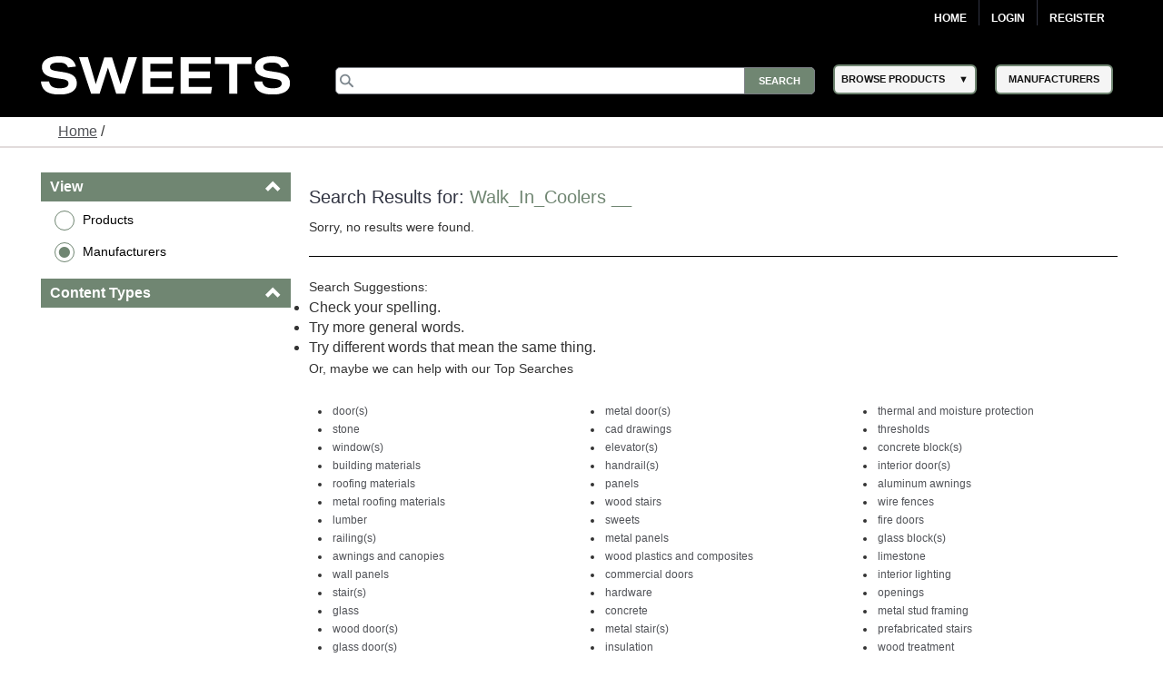

--- FILE ---
content_type: text/html; charset=utf-8
request_url: https://sweets.construction.com/MasterFormat/Manufacturer/Equipment-11_00_00/Walk_In_Coolers-11_41_23
body_size: 35494
content:
<!DOCTYPE><html lang="en"><head id="Head1"><link rel="canonical" href="https://sweets.construction.com/MasterFormat/Manufacturer/Equipment-11_00_00/Walk_In_Coolers-11_41_23" /><title>Walk_In_Coolers __ Products | Construction Materials - Sweets</title><meta content="index, follow" name="robots" /><link id="lnkIcon" rel="SHORTCUT ICON" href="/Images/Home/favicon.svg" /><link rel = 'image_src' href='/images/SWEETS_ICON_TRANS.png'/><meta http-equiv="X-UA-Compatible" content="IE=edge" /><meta name="viewport" content="width=device-width, initial-scale=1.0" /><meta charset="utf-8" /><meta name="p:domain_verify" content="163d89ee141f8b805efe29853db12266" /><meta name="description" content="Looking for construction and building materials? Sweets provides Walk_In_Coolers __ product directories to help you construct any building. Visit us today." /><meta name="keywords" content="sweets construction, sweets.construction.com" /><link rel="stylesheet" type="text/css" href="https://cdnjs.cloudflare.com/ajax/libs/twitter-bootstrap/3.3.6/css/bootstrap.min.css" /><link rel="preload" href="//ajax.googleapis.com/ajax/libs/jqueryui/1.11.4/themes/smoothness/jquery-ui.min.css?ver=6.0.1.2" as="style" onload="this.rel='stylesheet'"><link rel="preload" href="https://cdnjs.cloudflare.com/ajax/libs/normalize/1.1.2/normalize.min.css?ver=6.0.1.2" as="style" onload="this.rel='stylesheet'"><link rel="preload" href="/CSS_v2/main.min.css?ver=6.0.1.2" as="style" onload="this.rel='stylesheet'"><link rel="preload" href="/CSS_v2/magnific-popup.min.css?ver=6.0.1.2" as="style" onload="this.rel='stylesheet'"><link rel="stylesheet" href="/CSS_v2/mobile.min.css?ver=6.0.1.2"media="print"onload="this.onload=null;this.media='all';"><link rel="preload" href="https://cdnjs.cloudflare.com/ajax/libs/font-awesome/4.6.1/css/font-awesome.min.css?ver=6.0.1.2" as="style" onload="this.rel='stylesheet'"><script type='text/javascript' src='https://cdnjs.cloudflare.com/ajax/libs/jquery/1.11.0/jquery.min.js'></script><script type='text/javascript' src='https://cdnjs.cloudflare.com/ajax/libs/twitter-bootstrap/3.3.6/js/bootstrap.min.js'></script><script type='text/javascript' src='https://cdnjs.cloudflare.com/ajax/libs/jqueryui/1.11.4/jquery-ui.min.js'></script><script defer type='text/javascript' src='https://sdk.amazonaws.com/js/aws-sdk-2.341.0.min.js'></script><script defer type='text/javascript' src='/JS/kinesis-producer.min.js?ver=6.0.1.2'></script><script defer type='text/javascript' src='/JS/usagelogging.min.js?ver=6.0.1.2'></script><script defer type='text/javascript' src='/Redesign/js/jquery.drop-down.min.js?ver=6.0.1.2'></script><script defer type='text/javascript' src='/Redesign/js/jquery.customSelect.min.js?ver=6.0.1.2'></script><script defer type='text/javascript' src='/Redesign/js/jquery.magnific-popup.min.js?ver=6.0.1.2'></script><script defer type='text/javascript' src='/Redesign/js/jquery.cookie.min.js?ver=6.0.1.2'></script><script async type='text/javascript' src='/js/mhcheader.min.js?ver=6.0.1.2'></script><link rel="preload" href="/CSS_v2/search-page.min.css?ver=6.0.1.2" as="style" onload="this.rel='stylesheet'"><!-- <link type='text/css' rel='stylesheet' href='/CSS_v2/search-page.min.css?ver=6.0.1.2' /> --><script src="/SearchPages/js/Overlay.min.js?ver=6.0.1.2" type="text/javascript"></script><script src='/SearchPages/js/bootstrap-treeview.min.js?ver=6.0.1.2' type="text/javascript"></script><script type='text/javascript' src='/SearchPages/js/jquery.search-ungroup.min.js?ver=6.0.1.2'></script><script type='text/javascript'>function ShowMoreLess(o) {let cat_length = ($(o).parents("ul.facet-detail").find("li").length) - 1;if (cat_length <= 7) {$(o).hide();}else {if ($(o).text() == 'See More') {$(o).parents("ul.facet-detail").find("li").filter(function (i) {return (!$(this).hasClass("MoreLess") && i > 6);}).show();$(o).text("See Less");} else {$(o).parents("ul.facet-detail").find("li").filter(function (i) {return (!$(this).hasClass("MoreLess") && i > 6);}).hide();$(o).text("See More");}}}$(document).ready(function () {$("a.MoreLess").click(function () {ShowMoreLess($(this));return false;});ShowMoreLess($("a.MoreLess"));$(".facet-header").click(function () {$(this).children(".glyphicon").toggleClass("glyphicon-chevron-down");});$.each($("#p-title-less .green"), function (v, i) { $(i).text(" " + $(i).text()) });$.each($("#p-title-more .green"), function (v, i) { $(i).text(" " + $(i).text()) });});</script><script type="text/javascript">$(document).ready(function () {//Code for show more/show less functionality.. Keeping it as it is for future reference//            $("a.ProductGroupsMoreLess").click(function () {//                if ($("a.ProductGroupsMoreLess").text() == 'See More') {//                    $("a.ProductGroupsMoreLess").text("See Less");//                }//                else {//                    $("a.ProductGroupsMoreLess").text("See More");//                }//                ShowMoreLessForGroups();//                return false;//            });GetProductGroups($("#hdnCompanyID")[0].value, $("#cphMain_prdGroupSelected"));var kinesisObj = $("#hdnKinesis2Obj").val() != null && $("#hdnKinesis2Obj").val() != undefined && $("#hdnKinesis2Obj").val() != '' ? JSON.parse($("#hdnKinesis2Obj").val()) : ''if (kinesisObj != '') {createEvent(kinesisObj.userId, kinesisObj.action, kinesisObj.payload)}kinesisObj = $("#hdnKinesis3Obj").val() != null && $("#hdnKinesis3Obj").val() != undefined && $("#hdnKinesis3Obj").val() != '' ? JSON.parse($("#hdnKinesis3Obj").val()) : ''if (kinesisObj != '') {createEvent(kinesisObj.userId, kinesisObj.action, kinesisObj.payload)}kinesisObj = $("#hdnKinesis4Obj").val() != null && $("#hdnKinesis4Obj").val() != undefined && $("#hdnKinesis4Obj").val() != '' ? JSON.parse($("#hdnKinesis4Obj").val()) : ''if (kinesisObj != '') {createEvent(kinesisObj.userId, kinesisObj.action, kinesisObj.payload)}kinesisObj = $("#hdnKinesis5Obj").val() != null && $("#hdnKinesis5Obj").val() != undefined && $("#hdnKinesis5Obj").val() != '' ? JSON.parse($("#hdnKinesis5Obj").val()) : ''if (kinesisObj != '') {createEvent(kinesisObj.userId, kinesisObj.action, kinesisObj.payload)}});</script><!-- Google Tag Manager -->
<script>
(function(w,d,s,l,i){w[l]=w[l]||[];w[l].push({'gtm.start':new Date().getTime(),event:'gtm.js'});var f=d.getElementsByTagName(s)[0],j=d.createElement(s),dl=l!='dataLayer'?'&l='+l:'';j.async=true;j.src='https://www.googletagmanager.com/gtm.js?id='+i+dl;f.parentNode.insertBefore(j,f);})(window,document,'script','dataLayer','GTM-W5V6NX');
</script>
<!-- End Google Tag Manager -->
<script type="text/javascript">
$(document).ready(function(){if (window.location != window.parent.location) {$('header[class=main-header],footer[class=main-footer]').hide();}if( $('span.maincontent').children("table").length == 1 ) {$('span.maincontent').children("table")[0].width = "100%";}
});
</script>
<!-- Google Analytics UA-->
<script>
(function(i,s,o,g,r,a,m){i['GoogleAnalyticsObject']=r;i[r]=i[r]||function(){
(i[r].q=i[r].q||[]).push(arguments)},i[r].l=1*new Date();a=s.createElement(o),
m=s.getElementsByTagName(o)[0];a.async=1;a.src=g;m.parentNode.insertBefore(a,m)
})(window,document,'script','https://www.google-analytics.com/analytics.js','ga');
ga('create', 'UA-2342361-1', 'auto', {'legacyCookieDomain': 'construction.com'});ga('send', 'pageview');
</script>
<!-- End Google Analytics -->
<!-- Google tag (gtag.js) GA4 --><script async src="https://www.googletagmanager.com/gtag/js?id=G-R67J1QYJH3"></script>
<script>window.dataLayer = window.dataLayer || [];function gtag(){dataLayer.push(arguments);}gtag('js', new Date());gtag('config', 'G-R67J1QYJH3', {'legacyCookieDomain': 'construction.com'});
{1}
</script><style type="text/css">.ui-menu .ui-menu-item{font-size: 0.688em;}</style></head><body class="search-results"><!-- Google Tag Manager (noscript) -->
<noscript><iframe src="https://www.googletagmanager.com/ns.html?id=GTM-W5V6NX"
height="0" width="0" style="display:none;visibility:hidden"></iframe></noscript>
<!-- End Google Tag Manager (noscript) --><form method="post" action="/masterformat/manufacturer/equipment-11_00_00/walk_in_coolers-11_41_23" id="frmSweetsMasterFormat" class="search-results"><div class="aspNetHidden"><input type="hidden" name="__EVENTTARGET" id="__EVENTTARGET" value="" /><input type="hidden" name="__EVENTARGUMENT" id="__EVENTARGUMENT" value="" /><input type="hidden" name="__LASTFOCUS" id="__LASTFOCUS" value="" /><input type="hidden" name="__VIEWSTATE" id="__VIEWSTATE" value="oEkTRC5Ri8CmIpNg3xrvy7dePvuNTizoU1B3Rb3BhIpZ6XwwXS5HY3ZCfY9YDxEPt3Rt26uiPi5dxpMLsmr4It73fh4YdCYT2MRyn/xQ1Jct3cQ0USVxHIRKXY8jIDh4+hY1juHroyxwJ2wTwpKV4PC+kdpy5WQzZnrgIwWa21K3c20PctUmWiyCdc1QO1ent11N3pV46cOKbqr46BjC6wLYhYvEq7Xl5Q+nIhEgO/ougKty/IZQjTWrQhgDGlTt8Yqg4V6nD6643jIPudSxA5SX6tovRGom1hXbvp8w8B1XE3pfONp7vJiPOeDGL6GtGhtWZyqA5siWllSB4b3xqmOgWXA/UpG4ZJR6Z6Tzh/uenZ52AMubBn7RultsjKOBadz92s3xPPcGQUqY83L1UINz2/B5GNvUBovkaesuyJVk5A3fEQDxUIthFed6E+uoseVKvOeoO+jUHVO4y+AHx3us0d10WK8FeyQaqmlk6QXZWQbtVWn/5iLEl7CttBB6bvojXi98tchyeHmriGMkzH671XTKdEQxp7G2j39hMvBvZzmjw7ib3L4Q4ant47ZAQVCsN2h7rO3BYewZemJWFcDDV/bh6AWq8EAlIpn/o9cuSpMgvG1bFSaQz/6Q6+jS3He5uiMjSItmO3aYx4NJ9k/l3Y2hePSE9XRZt59px/HNvsyEuO7uUI9odKZU/[base64]/J7Hp1p6K94UorAcWHCKwb9TRRa6sMKLtJPbddLee9MmZ0QHAfSv2pLxc6RxjjqwjY3VWy9pFehu4fj4IlgntcmfDz9vfrQTU/Vm0elMjhOWEAepg/xwNHc0/ughtzMf+JH/joIkDI2G5/ifj44zfrD5uuYbUVOU5rYkhNWWqSI5vGXjzRj8Ka0ejQy8kj0FblzcUwaV4GL5r3uGpKDBMRbdQSMgFEMbO6CHMI8PCXHrB4bRziaPHOIX5KoORpUQgJ4+7YXiDaW91KqSC7g8GwnrH/xMDHlRygDTRljXxXwvDJct4hfVHZQQhZMgX0B3VKVi2BtewNRZaVatJ9sN8jAwRhPLmd9BJY+dXrfnV/vGcspB4jQkcqKUYVFu7vQj0/jifLIhhnoykrjyM8/pE9O5Lqirmxw2r5qSlsSlDwV3EgSSHMBVmiN01pGRKzFPvpa0zYjB7TKZcMVJt/XOY5ItF/SG04/ObDtnSZRR4hV6LA6mdH30dj0UajhVX2y18egqv99ANlb09H1o2Dvs0o36gXt93oNDWJTodkvlU3O/o5Ena3fK8XTx+vXMBDh8Qnp/27NIUKQZWs3kOQfojiZfMS14lO7H7I97rHTv0TkrXAiwSWdxk/IPofotcb4jg8b4caLH6L7OFVlbFjvduwqg+Evtvg6lVb7GFjfY9Dpj+Xh6xO4du8grPgF7ow32abIPazI/kjGvdNukEJGWUH9UlP5Lewa0gV3HmDuiUyUNTaob//7g1kcTTfd85tP5s5GwfpYjkC4pcwWeCwgrcnBdUoqnIv71mu33+EtkhLFUtUDNtdmG7ylXKGt7G+wc64DRubqXMkhv70lqi7nGBFTvaSk5tbksnQiykKZcljlF6gThbl7datS0FLuO8TSh4sIXI49AsVq1v0rtX/E3MduE5f2LU1LFXZNPO8K70yiRM403Xb3xlQtjZGVQcfW99pY9ObO+Ck+UaVr9rYdmkGN8D/0Wwqx5QiWMhEHXzkIZQNc723BcMPTNdA7cBL4alCFz27XXzuIZDrezJi52gaDxTf/8n35wAvvVzlVcwfk1ohLPUn1qtEGDLgsB5EU8rfugvYBjfGYQVR+9EqKs0HPjlkgh/kl6yVtTl32FnYmDk/csfv+CV4PEHdwB4R/tYY/bIEGdzC5mMJCVoGZ+jMfafcEZ7qaZfQ9em8rIwZP5lOzHN0C/pm0lemaSfoTeNblGlvKOcNMcdvf7K+IjrPxInNvSP3sOYH2b45msE8R96gZyMC5wKc4QxyNKK9EEEDWkBJwUd2EHzzc4WeT18qkryGnbGUVQUyZCs/0E79UWa9g/qLCl4kJ2/qQZtw0nYOXvkgEgOFPRmBAlRVlws/K9Inq9oFVwWJ/ULZEy3jETXaZ0KP5ogbM7viXMxqY4qS54smci6/4VUt65LvnjIUGDiMuKYNaLPzKatBabCqIJ/0s0z3YOm07G8TxW8/oz5Iez4tmBDG+ra7PXR20Vi1GCBVpv95YAxQ3LmieVFgAqihE9dMRzsmVk8/EPD+ks6SjCKAAtw1DGcL32sVu5FGV10LGTSZOd1dgIvURhLSLRVC4mYIN+1FnDzWBeVCwTqvoiWvMxwvUGPY6RB+oHyVNa+HBRtj9Y6qG/RW/YuFQ6PzZ7ALGBzrCBuBqCe1dKROvPG4F+FBWEBdjexgf1xnjpTmT4stMG0Et2MUBJTiP6MJOEeavbXncSUCsOCswExboq03tO/0Cx+taTno02IG12RCfkpYUXzSOmtKKrC6kdFisVaM9ek1P6Yj2AH9CC0avvGHlvnUSWj/Phi2rzwIsOgdHgy/Vdak4We0PzW92ZNNly4aUFMmY4rovtmYv0NB7tUBsu39aEctWBTIK8y+1oVis0S+Avyx2i6oCtc8lqFVr5e6MkAkrrBexwL/2Vac30JVfoWZg2SBoOUKnDKY9jFAGbfa2Pmfj1uANm2GUOExc7gbSAggbAlvJbvNFwgwGe8FdhIU0mrXwnbxoA7T852Zb/T1WC084fe1fGRjdKYkJRfNCqFtLbfN3beKWaf9tADpjAltkBFXkEGrusyt1U7dLp3Gyjxe9+7h84qcAGXgQH/3f0qyHkqmrKV7peO3kZis+RiFhNXukP5Thzf+0XYtSRmJVO2XPFE6W74aVPOoDAuao3GuChaBcZvq5QQtJouleFcK3eJkNNYVdk5ARaP6y9/v2L4NCd+hhutzPlfQPsBojdY5GZrsq4fEzIdSPNEStO2j7YgMNn87Z8sc/E9XHethSYZH1/oh/+rFbMH+ocJBf3P7sSCWbZxy9LDHN363T3jJd7uQv9vWDL9AgoWlzH8d/[base64]/E27HNdfqIUHo/0Q0o6j3PhmAvGEdN7a0TNWVzZtNpkKK4rFGVa+DYM45e9ujV7LL00+F3ZR+rHcQzS0EoE6QV6xUZbcD5VmpMY5/9w7BxeCRp4APUjGuJezSXEZNVXxfjrBs/ejvelJNzOY8wpu6EPJwnK1MQw4zAclyoz4qqWw+J4jFsEswr1P/jXO7qKI9PYdyz5OcG8D+mwtNiG9O0IrCNPda6etAiLK2kZ8UfkkXie6EGJtXXL0sNA9ba3xJA16GyHrtd9l3T/Me0JTxv1FaID/z+VAx9+I7L6llpOfhznli/EAj/WTO3NOExZCN/OHQevkSjHqRhC5pSP1ZFfeVQ2zeAjd/hwLrX7TSFkjDRbBypoAh1mVBc4eJvCf+7w84xbim5LW/gWpdQs6WoDkcR+utKE9IMyBx06drlnS1/2aKjIGN2+nGILWDN8O/ejcMxKpDs2oK6SoRuuNdSNEby0tU26SceMTG8xT8lrWbuDtYjWGjzNCSW2shO6nUcfT0Bdof/V52frWJbCpbfb8il14ZuKsuzsryVqsYdWumX8a4PzQ9NmW09o7HcOEtpeS+2DK2l0f6bHixzn0PsUfiCS8VUCdb/3udBoiT5cJ4BqKoCGMxtntvWrp1NU9Q6uK1PXh902EWpE53Gj9ZChyBpv3LMoTErCH4Zs4xaxlTNCxDvAgALi6ULHTxIieyV8oiYL0XDkbDbBf9ln7PL6odUYs4dU2gktMnoUxwVcaxTNlNRSSoFEipc08CLsUGniRsA+o/ncJMT8Jp+S7gBWi6lDfcfmoYttTRp2L76oqt78cLHasGziFfz8wa/mEjPiXCNeQ6S22acYTEMEBpX04pNu9K8OSz7eAaHI0lGp2zj28EEKkGnMxbN0nD33HW4Iq7J/QSggeOKoXE2haYnFzMrg95dwG1aiRIX8nlI5Lc/WA+BZgvpQOses79WH6q/M/uLU/j5o0L+lTRAqOWyqogPhDlU5TWOMpwrZ5Q2gSSoHKCN0V509E2IwV62/db8Il2Ovoik80I4UZhjA/s1eXm0ydiXgZ5IdXXuHw/N4/9HrnBMgLOE7sC2WbKmyiYa6QqajRcJRYjDDgUkKv4zHNhmbeP78viFWr2jy/SfukhCNDYne1J2FMhFJHMf2c4QVAx+y2EEA062G2eU8qrGkOHygpHL618gqy74EEY82xaqqOFRlO58AybUPagw5oexq7qfSOB/5zF6ahjDLFAMNH1q/RSvlRfVUAbpV4TyA3sPK44xQQ/ejhlqnKPNE6idS0YYrO0BM62mXll3iRKwFbCYinIiR0la6TvRXFr39g1lN/AvRWirElJimB9Y1Jt1rGZkletPPs9dDIhHlNN6nAPwcA3NQS/+kv03dRMNVeqxfJjMrJqJDuK1JMtH52gERJXebnGbH2EpuXm9XhmBNewQ/rv/Egrh4v/ZeARVbnxh1GXZ60Ch8UVnc6vK1saTBet8RoE7/iXaEwBNugYcDoCG7w7kAfEcN1FGqWObi24qD89AKfKH1UIA6XogXBN9MfWbamXpUUf5WfCzg+ap/U8MTAVtMoDDKK1zsbzRgK7v8CxHuFnurFry+5C0Uf5qLMGBf9x0UHiOlu178J19LmMcLLnPRHYXNCmDD4cYvcBOX/7cz4xbIcCekYueu2JLvzSK5fM5/qTQ9wLK+52jTiDfgnGsvvfHHTwAS+lvcH4OWI2H4WB3G0AbPJuJE00Wvsmit/BgARsXkxamH78pZ0d6VqIANj5QGa1ovbfKrAyXSZhBe3G2peclNeuppP2F8CL7UTSLgsRZKIje0l3NHTKnfCZ+ZO8Y5JeRqN6e2353j8d/x0AkOhsu3iUAd7jPcNW0dy3q6/CZlOj4/oPxpMxNyQBPWZ6im51KS+eDVsfXF9I2FjhrcYyQnTYQjntYr/DAkcKg/LH2qVLKoWFbCMnfimATZ97l8zUPchgB0hsH/cMucfbI3sKQMhbNwUG+50Zg/49ufp80aQSySbkVWu0UHTARPwxXp7mBBT+SoAQO3aEDbyTVoF2Wp3Z7hhfX28iRWAoviolTwpFnUVcUeCectkYlpm4clAVhEDRvdlbQOET5SOVLVv7RGjDSZJy+FpwzQKcBQO/XzJmytZ7pYKFoRsQ2TEqh+wVRcoVrMlxQMmVFRAVV9idoeB8+f825XXOTGtjlVz5GvgpndHqw58WWL2pmNOooSyKP3kx4xudYYi5LjgBgBIqRzSF4c/K1lJhfA6F6ulhmTZ9CBYmcxm0JOHm9fSo94QuO3XseWyJ36N6hpt8+vJ1HLbyV5GZryq1qk5DMxenxWuFfYkCXBiXMoRsaOvQ7gySJZFmo5l45+lu0QFT7YRwrG3/wU2fYl6Z04+adQqink245/NNkQRtLHrAcQ4WBhUNaefeCZMJn3ZehjYSKBiEATtxJfccgWKeu/Wz6dqA0dGNuP6tc2OjkmtFWKB/qLLxYh1+EtbEh4Cpq4OjtyvSBvxNRH8FxrnQB9r/qE9N6hDDe/URLl1G3I9nAgagO24MzfZ3i1Vl2++1GfXtmzkgW6VkCzYUdIN+SDv307EEhQyENB+And+mX71kJ5z0IVmiSh4DDI95JHwoWTvdP/jgUQBPxCrdtgcnYtGdBFEcHIsGNY7wFMeI2LN5ClK94+kCuV7f0fzv/PTGpReF00v/g5rLRkb8AYmKpVdD+hjyqqf1X5khkFkqT9h5tGSV3tKHpWghaaSIr/tWiFwLFRXbEBwaMnwvLTM+a7kqeNLY6n+R9A+LtQRyNadq2pJO/CU81XRxxEHCw3iMfVpKnPds7tVbMh9X1SoN5tVyXLRSYgCltuY/OH2hdwikMlGVYqmvTB0QI/Y2j1fvPvTY3QLAcs+zo1bqPv6wFDsmsfvYJ2RMzvEm5l7en9BhU2Fyk4RjQEjPY9XL7+sO8rMjnZZEBL8xxQzka7LG78qjuD+DRK1VLLxpim7VBW1QIAnDskggR26VrB7j4oZxOghgmxm0dVmaIY+VtwF7sYwZPZiuPHsvfXPTm2ueIGqI0Sg8jE/YvH3CwcX96276jNtCDXbjwRx50fjTak4CGGoHC7RvKpSdH6jQA0O1+4CY2e9TW7Tb0ogkn1RcoOY2FeB3h1SmEhpf5yKtcFzKwRUaEb6wErKOLnjeUReC77KY4g3Ur+zOazN7oZDb30jsnPfl+Ff+OgJ3aA3qHqE4n7BjlvkwBZsHmTqHJDAsI4ZtSYjEvZ8UP4L/FE6ejw5o7BTFpH/MnkscwMk+Tb4T69PpYiGmhJUjDllokz1rCp04HGVyh9l2K7y9REU8wXa0oyLIihnEubksaV80f0uI90vMJucby25zarFt+XYi039GW7fmlYtUk/dhsm+V3DDr3lzimp0Wbg8z3QGuZxARBRn9qfe74WjJbxk2quvU+yMV0kjqCu2PNde+RXOuf/M/hXUDO6oMHPVjJwXsifsIkiIG+XydOW+eomN/5mJefJ5lWYEF5SLKZIU3vckBy6WKipoZLuDYQw0wuFkuVZ8lVhbuSWW1/5iLdxb5b3yJSK0tjaffYC7i/IubDgB6h6kLmlpZdymdKXimBq6G4PGNFfgYwrAKgbFAiLfmmpVbiLqj+HDfxWvTRGadp6hfrTIq5/iMfzThtWnLv70UIQmMvZFGqkuK/L4+KXqgXMF8j2dIKUT/Bpk4bwa86Wy3JgvBPAenEXPRNhwdY0/DzvgBnl190mZzpSb2JR0Raoz+9UlM3w==" /></div><script type="text/javascript">
//<![CDATA[
var theForm = document.forms['frmSweetsMasterFormat'];
if (!theForm) {theForm = document.frmSweetsMasterFormat;
}
function __doPostBack(eventTarget, eventArgument) {if (!theForm.onsubmit || (theForm.onsubmit() != false)) {theForm.__EVENTTARGET.value = eventTarget;theForm.__EVENTARGUMENT.value = eventArgument;theForm.submit();}
}
//]]></script><div class="aspNetHidden"><input type="hidden" name="__VIEWSTATEGENERATOR" id="__VIEWSTATEGENERATOR" value="CFC55DA2" /></div><input type="hidden" name="ctl00$hdnKinesisStreamName" id="hdnKinesisStreamName" value="sweets-activity" /><input type="hidden" name="ctl00$hdnKinesisIdentityPoolId" id="hdnKinesisIdentityPoolId" value="us-east-1:73c0c4b9-329d-445c-80d7-c4e8ccc29fca" /><!-- START: MAIN-HEADER --><input type="hidden" name="ctl00$hdnUserEmailId" id="hdnUserEmailId" /><header class="main-header"><nav class="top-nav"><div class="content-wrap"><ul class="group"><li class="home"><a href="https://sweets.construction.com/" title="Home">Home</a> </li><li id="liBeforeLogin"><a id="Login2_lnkLogin" href="javascript:__doPostBack(&#39;ctl00$Login2$lnkLogin&#39;,&#39;&#39;)">Login</a></li><li><a href='http://sso.construction.com/SingleSignOn/Login.aspx?Register=1&site=sweets&redirectURL=http://sweets.construction.com/MasterFormat/Manufacturer/Equipment-11_00_00/Walk_In_Coolers-11_41_23'>Register</a></li></ul></div></nav><div class="top-spacer"></div><nav class="main-nav"><div class="content-wrap"><div class="logo-content"><div id="sweets-logo" alt="Sweets Construction Building Material Directory"><div class="logo-container"><span class="logo-container-inner"><a style="height: auto; font-size: 23pt;" href="/" title="Sweets&trade;"><img id="imgLogo" alt="Sweets" src="/images/sweets-logo-white.svg" class="header__logo" style="width: 100%;" /></a></span></div></div></div><div class="col-2"><div class="col-2-container"><div class="col-2-container-flex"><div class="subcol"><span style="position: relative;"><input name="ctl00$Search2$searchbox" type="text" id="Search2_searchbox" aria-label="Search" class="searchbox" tabindex="0" onblur="if(this.value==&#39;&#39;)this.value=&#39;&#39;" onfocus="if(this.value==&#39;&#39;)this.value=&#39;&#39;" onkeydown="if(event.which || event.keyCode){if ((event.which == 13) || (event.keyCode == 13)) {document.getElementById(&#39;Search2_searchsubmit&#39;).click();return false;}} else {return true}; " /><input type="submit" name="ctl00$Search2$searchsubmit" value="Search" onclick="javascript:return ($.trim($(&#39;.searchbox&#39;).val()).length > 0);" id="Search2_searchsubmit" class="searchsubmit" /><script language="javascript">var _autocomplete_key = "";var _autocomplete_cache = null;var _maxResults = 25;$.widget("custom.catcomplete", $.ui.autocomplete, {_create: function () {this._super();this.widget().menu("option", "items", "> :not(.ui-autocomplete-category)");},_renderMenu: function (ul, items) {var that = this, currentCategory = "";$.each(items, function (index, item) {var li;if (item.category != currentCategory) {ul.append("<li class='ui-autocomplete-category'>" + item.category + "</li>");currentCategory = item.category;}li = that._renderItemData(ul, item);if (item.category) {li.attr("aria-label", item.category + " : " + item.label);}});}});$(function () {$(".searchbox").catcomplete({source: function (request, response) {if ($(".searchbox").val().substring(0, 3) === _autocomplete_key && _autocomplete_key != null) {var results = $.ui.autocomplete.filter(_autocomplete_cache, $(".searchbox").val());response(results.slice(0, _maxResults));return true;}var param = { keyword: $(".searchbox").val() };_autocomplete_key = "";_autocomplete_cache = null;$.ajax({url: "/WebMethods/WebMethods.aspx/AutocompleteList",data: JSON.stringify(param),dataType: "json",type: "POST",contentType: "application/json; charset=utf-8",dataFilter: function (data) { return data; },success: function (data) {_autocomplete_key = $(".searchbox").val().substring(0, 3);_autocomplete_cache = $.map(data.d, function (item) {return {value: item[0],label: item[1],category: item[2]}});var resultsItems = $.ui.autocomplete.filter(_autocomplete_cache, $(".searchbox").val());response(resultsItems.slice(0, _maxResults));},error: function (XMLHttpRequest, textStatus, errorThrown) {}});},minLength: 3,select: function (event, ui) {$(".searchbox").val(ui.item.value);//if (ui.item.category != "Manufacturer") { $(".searchbox").val("Manufacturer-" + ui.item.label); }//else { $(".searchbox").val(ui.item.value); }document.getElementById('Search2_searchsubmit').click();return false;}});});</script></span></div><div class="subcol"><div id="header-select-container"><ul id="navigation"><li class="dropdown"><span class="browse-products">BROWSE PRODUCTS</span><div class="sub"><ul class="sub_navigation"><li class='textIndent0'><a href="/browsebydivision/general-requirements">01 - General Requirements</a></li><li class='textIndent0'><a href="/browsebydivision/existing-conditions">02 - Existing Conditions</a></li><li class='textIndent0'><a href="/browsebydivision/concrete">03 - Concrete</a></li><li class='textIndent0'><a href="/browsebydivision/masonry">04 - Masonry</a></li><li class='textIndent0'><a href="/browsebydivision/metals">05 - Metals</a></li><li class='textIndent0'><a href="/browsebydivision/wood,-plastics,-and-composites">06 - Wood, Plastics, and Composites</a></li><li class='textIndent0'><a href="/browsebydivision/thermal-and-moisture-protection">07 - Thermal and Moisture Protection</a></li><li class='textIndent0'><a href="/browsebydivision/openings">08 - Openings</a></li><li class='textIndent0'><a href="/browsebydivision/finishes">09 - Finishes</a></li><li class='textIndent0'><a href="/browsebydivision/specialties">10 - Specialties</a></li><li class='textIndent0'><a href="/browsebydivision/equipment">11 - Equipment</a></li><li class='textIndent0'><a href="/browsebydivision/furnishings">12 - Furnishings</a></li><li class='textIndent0'><a href="/browsebydivision/special-construction">13 - Special Construction</a></li><li class='textIndent0'><a href="/browsebydivision/conveying-equipment">14 - Conveying Equipment</a></li><li class='textIndent0'><a href="/browsebydivision/fire-suppression">21 - Fire Suppression</a></li><li class='textIndent0'><a href="/browsebydivision/plumbing">22 - Plumbing</a></li><li class='textIndent0'><a href="/browsebydivision/heating,-ventilating,-and-air-conditioning-(hvac)">23 - Heating, Ventilating, and Air-Conditioning (HVAC)</a></li><li class='textIndent0'><a href="/browsebydivision/integrated-automation">25 - Integrated Automation</a></li><li class='textIndent0'><a href="/browsebydivision/electrical">26 - Electrical</a></li><li class='textIndent0'><a href="/browsebydivision/communications">27 - Communications</a></li><li class='textIndent0'><a href="/browsebydivision/electronic-safety-and-security">28 - Electronic Safety and Security</a></li><li class='textIndent0'><a href="/browsebydivision/earthwork">31 - Earthwork</a></li><li class='textIndent0'><a href="/browsebydivision/exterior-improvements">32 - Exterior Improvements</a></li><li class='textIndent0'><a href="/browsebydivision/utilities">33 - Utilities</a></li><li class='textIndent0'><a href="/browsebydivision/transportation">34 - Transportation</a></li><li class='textIndent0'><a href="/browsebydivision/waterway-and-marine-construction">35 - Waterway and Marine Construction</a></li><li class='textIndent0'><a href="/browsebydivision/process-interconnections">40 - Process Interconnections</a></li><li class='textIndent0'><a href="/browsebydivision/material-processing-and-handling-equipment">41 - Material Processing and Handling Equipment</a></li><li class='textIndent0'><a href="/browsebydivision/process-heating,-cooling,-and-drying-equipment">42 - Process Heating, Cooling, and Drying Equipment</a></li><li class='textIndent0'><a href="/browsebydivision/process-gas-and-liquid-handling,-purification,-and-storage-equipment">43 - Process Gas and Liquid Handling, Purification, and Storage Equipment</a></li><li class='textIndent0'><a href="/browsebydivision/pollution-and-waste-control-equipment">44 - Pollution and Waste Control Equipment</a></li><li class='textIndent0'><a href="/browsebydivision/industry-specific-manufacturing-equipment">45 - Industry-Specific Manufacturing Equipment</a></li><li class='textIndent0'><a href="/browsebydivision/water-and-wastewater-equipment">46 - Water and Wastewater Equipment</a></li><li class='textIndent0'><a href="/browsebydivision/electrical-power-generation">48 - Electrical Power Generation</a></li></ul></div></li></ul></div></div><div class="subcol"><div id="header-select-container" class="manufacturers"><ul id="navigation"><li class="dropdown2"><a href="/quicklinks/manufacturers"><span class="browse-products">MANUFACTURERS</span></a></li></ul></div></div></div></div><div><!-- <img id="mcg-const-logo"  title="Dodge Data and Analytics" alt="Dodge Data and Analytics"src="/Webpages/formimg.aspx?id=sl-5422fe68-fddb-4542-8733-255233ad9530"> --></div></div></div></nav></header><!-- END: MAIN-HEADER --><!-- START: CONTENT --><article class="content"><div class="bread-crumbs content"><a href="/" style="text-decoration: underline;" title="Sweets.com homepage">Home</a> /</div><br /><input type="hidden" name="ctl00$cphMain$hdnKinesisObj" id="hdnKinesisObj" value="{&quot;userId&quot;: null,&quot;action&quot;: &quot;SEARCH-PAGE&quot;,&quot;payload&quot;: {&quot;SOURCE&quot;: &quot;Web-App&quot;,&quot;REFERRER-TYPE&quot;: &quot;DIRECT&quot;,&quot;SEARCH-TYPE&quot;: &quot;MASTERFORMAT&quot;,&quot;SEARCH-TERM&quot;: &quot;&quot;,&quot;SEARCH-RESULTS-COUNT&quot;: &quot;0&quot;,&quot;COMPANY-PRODUCT-LIST&quot;: null}
}" /><input type="hidden" name="ctl00$cphMain$hdnKinesis2Obj" id="hdnKinesis2Obj" /><input type="hidden" name="ctl00$cphMain$hdnKinesis3Obj" id="hdnKinesis3Obj" /><input type="hidden" name="ctl00$cphMain$hdnKinesis4Obj" id="hdnKinesis4Obj" /><input type="hidden" name="ctl00$cphMain$hdnKinesis5Obj" id="hdnKinesis5Obj" /><article class="content-main"><!-- START: right side navigation --><div class="col-1 col-IE-1" style="overflow-x:hidden"><br> <div class="leftMenu"><div id="#" class="facet-group"><div class="facet-header" data-toggle="collapse" data-target="#ulview">View<span id="Span2" class="glyphicon glyphicon-chevron-up" style="float: right; font-size: 18px;"></span></div><ul id="ulview" class="facet-detail list-unstyled collapse in"><li><div class="radio1"><input id="cphMain_rbProductSearchView" type="radio" name="ctl00$cphMain$grp-search-view-type" value="rbProductSearchView" onclick="javascript:setTimeout(&#39;__doPostBack(\&#39;ctl00$cphMain$rbProductSearchView\&#39;,\&#39;\&#39;)&#39;, 0)" /><label for="cphMain_rbProductSearchView">Products</label></div></li><li><div class="radio1"><input id="cphMain_rbManufacturerSearchView" type="radio" name="ctl00$cphMain$grp-search-view-type" value="rbManufacturerSearchView" checked="checked" /><label for="cphMain_rbManufacturerSearchView">Manufacturers</label></div></li></ul> </div><input type="hidden" name="ctl00$cphMain$hdnCompanyID" id="hdnCompanyID" /><div class="facet-group"><div class="facet-header" data-toggle="collapse" data-target="#ulCtnCtg">Content Types<span id="expandIcon" class="glyphicon glyphicon-chevron-up" style="float: right; font-size: 18px;"></span></div><ul id="ulCtnCtg" class="facet-detail list-unstyled collapse in" style="height: 270px;"></ul></div></div></div><!-- END: right side navigation --><article class="col-2 post"><div class="post-content"><h1 class="title">Search Results for: <span class="green">Walk_In_Coolers __</span></h1><p>Sorry, no results were found.</p><div class="no_results_sug"><hr><p>Search Suggestions:</p><ul><li>Check your spelling.</li><li>Try more general words.</li><li>Try different words that mean the same thing.</li></ul></div><p>Or, maybe we can help with our Top Searches</p><ul class="sub_navigation2"><li><a href="/searchresults/internal/doors">door(s)</a></li><li><a href="/searchresults/internal/stone">stone</a></li><li><a href="/searchresults/internal/windows">window(s)</a></li><li><a href="/searchresults/internal/building-materials">building materials</a></li><li><a href="/searchresults/internal/roofing-materials">roofing materials</a></li><li><a href="/searchresults/internal/metal-roofing-materials">metal roofing materials</a></li><li><a href="/searchresults/internal/lumber">lumber</a></li><li><a href="/searchresults/internal/railings">railing(s)</a></li><li><a href="/searchresults/internal/awnings-and-canopies">awnings and canopies</a></li><li><a href="/searchresults/internal/wall-panels">wall panels</a></li><li><a href="/searchresults/internal/stairs">stair(s)</a></li><li><a href="/searchresults/internal/glass">glass</a></li><li><a href="/searchresults/internal/wood-doors">wood door(s)</a></li><li><a href="/searchresults/internal/glass-doors">glass door(s)</a></li><li><a href="/searchresults/internal/exterior-doors">exterior doors</a></li><li><a href="/searchresults/internal/lighting">lighting</a></li><li><a href="/searchresults/internal/pocket-doors">pocket door(s)</a></li><li><a href="/searchresults/internal/metal-doors">metal door(s)</a></li><li><a href="/searchresults/internal/cad-drawings">cad drawings</a></li><li><a href="/searchresults/internal/elevators">elevator(s)</a></li><li><a href="/searchresults/internal/handrails">handrail(s)</a></li><li><a href="/searchresults/internal/panels">panels</a></li><li><a href="/searchresults/internal/wood-stairs">wood stairs</a></li><li><a href="/searchresults/internal/sweets">sweets</a></li><li><a href="/searchresults/internal/metal-panels">metal panels</a></li><li><a href="/searchresults/internal/wood-plastics-and-composites">wood plastics and composites</a></li><li><a href="/searchresults/internal/commercial-doors">commercial doors</a></li><li><a href="/searchresults/internal/hardware">hardware</a></li><li><a href="/searchresults/internal/concrete">concrete</a></li><li><a href="/searchresults/internal/metal-stairs">metal stair(s)</a></li><li><a href="/searchresults/internal/insulation">insulation</a></li><li><a href="/searchresults/internal/aluminum-windows">aluminum window(s)</a></li><li><a href="/searchresults/internal/gypsum">gypsum</a></li><li><a href="/searchresults/internal/concrete-stairs">concrete stairs</a></li><li><a href="/searchresults/internal/thermal-and-moisture-protection">thermal and moisture protection</a></li><li><a href="/searchresults/internal/thresholds">thresholds</a></li><li><a href="/searchresults/internal/concrete-blocks">concrete block(s)</a></li><li><a href="/searchresults/internal/interior-doors">interior door(s)</a></li><li><a href="/searchresults/internal/aluminum-awnings">aluminum awnings</a></li><li><a href="/searchresults/internal/wire-fences">wire fences</a></li><li><a href="/searchresults/internal/fire-doors">fire doors</a></li><li><a href="/searchresults/internal/glass-blocks">glass block(s)</a></li><li><a href="/searchresults/internal/limestone">limestone</a></li><li><a href="/searchresults/internal/interior-lighting">interior lighting</a></li><li><a href="/searchresults/internal/openings">openings</a></li><li><a href="/searchresults/internal/metal-stud-framing">metal stud framing</a></li><li><a href="/searchresults/internal/prefabricated-stairs">prefabricated stairs</a></li><li><a href="/searchresults/internal/wood-treatment">wood treatment</a></li><li><a href="/searchresults/internal/glazing">glazing</a></li><li><a href="/searchresults/internal/drinking-fountains">drinking fountains</a></li></ul> <hr class="seperator" style="margin-bottom: 10px;"><!-- BEGIN: Pagination Navigation --><hr class="seperator" style="margin-top: 10px;"><!-- END: Pagination Navigation --><!-- BEGIN: Pagination Navigation --><hr class="seperator" style="margin-top: 10px;"><!-- END: Pagination Navigation --></div></article></article></article><!-- END: CONTENT --><!-- START: MAIN-FOOTER --><footer class="main-footer"><div class="main-footer-content"><section class="footer-columns group"><div><aside class="col-1"><div class="footer-logo-container"><img class="footer-logo" src="/images/sweets-part-of-dodge.svg" alt="Sweets" /></div></aside><aside class="col-2"><div>.</div></aside><aside class="col-3"><div><h4>Connect</h4><ul class="bulleted"><li><a href="https://success.construction.com/l/844283/2023-10-06/bsn66r" target="_blank" title="Newsletter (Subscribe)">Newsletter (Subscribe)</a></li></ul><div class="social-media group" hidden><ul><li><a href="https://www.facebook.com/SweetsProducts" target="_blank" title="Sweets Facebook"><img src="/Redesign/img/sweets-construction-facebook-icon.png" alt="Sweets Construction Facebook" class="social-icons" /></a></li><li><a href="https://twitter.com/sweetsproducts" target="_blank" title="Sweets Twitter"><img src="/Redesign/img/sweets-construction-twitter-icon.png" alt="Sweets Construction Twitter" class="social-icons"></a></li><li><a href="https://www.linkedin.com/showcase/sweets™-building-products/" target="_blank" title="Sweets LinkedIn"><img src="/Redesign/img/sweets-construction-linkedin-icon.png" alt="Sweets Construction LinkedIn" class="social-icons" /></a></li></ul></div><br /><h4>Information</h4><ul class="bulleted"><li><a href="https://www.construction.com/termsofuse.asp" target="_blank" title="Terms of Use">Terms of Use</a></li><li><a href="https://www.construction.com/privacy-policy" target="_blank" title="Privacy Policy">Privacy Policy</a></li><li><a href="/sitemap" title="Site Map">Site Map</a></li><li><a href="https://www.construction.com/products/sweets" target="_blank" title="About Us">About Us</a></li></ul></div></aside><aside class="col-4"><div><h4>Contact Us</h4><p class="contact-info">1-800-393-6343<br /><a href="mailto:support@construction.com">support@construction.com</a></p><ul class="bulleted"><li><a href="https://success.construction.com/l/844283/2023-07-10/brpxfl" target="_top" title="Advertise">List Your Products</a></li></ul><br /><h4>Links</h4><ul class="bulleted"><li><a href="https://www.construction.com" target="_blank" title="construction.com">construction.com</a></li><li><a href="http://www.imsinfo.com/" target="_blank" title="IMS">ADVANCE NOTICE RFP/RFQ LEADS</a></li><li><a href="https://apps.construction.com" target="_blank" title="Dodge Construction Central">Dodge Construction Central</a></li><li><a href="https://www.construction.com/business-types/architects-design-professionals" target="_blank" title="Architects and Design Professionals">Architects and Design Professionals</a></li></ul></div></aside></div></section><div class="footer-base">&copy; 2026 Dodge Construction Network. All Rights Reserved</div></div></footer><!-- END: MAIN-FOOTER --><input type="hidden" name="ctl00$txtValidateUser" id="txtValidateUser" value="False" /><input type="hidden" name="ctl00$hdnSSOUrl" id="hdnSSOUrl" value="https://sso.construction.com/SingleSignOn/Login.aspx?site=sweets&amp;redirectURL=" /><input name="ctl00$hdnParamNames" type="hidden" id="hdnParamNames" /><input name="ctl00$hdnParamValues" type="hidden" id="hdnParamValues" /><input name="ctl00$hdnInternalURL" type="hidden" id="hdnInternalURL" /><input name="ctl00$hdnSalesLogin" type="hidden" id="hdnSalesLogin" value="N" /><script type="text/javascript">//<![CDATA[function MobileAlertPageOnLoad() {  }$(window).load(function () { MobileAlertPageOnLoad(); });//]]></script></form></body></html>
